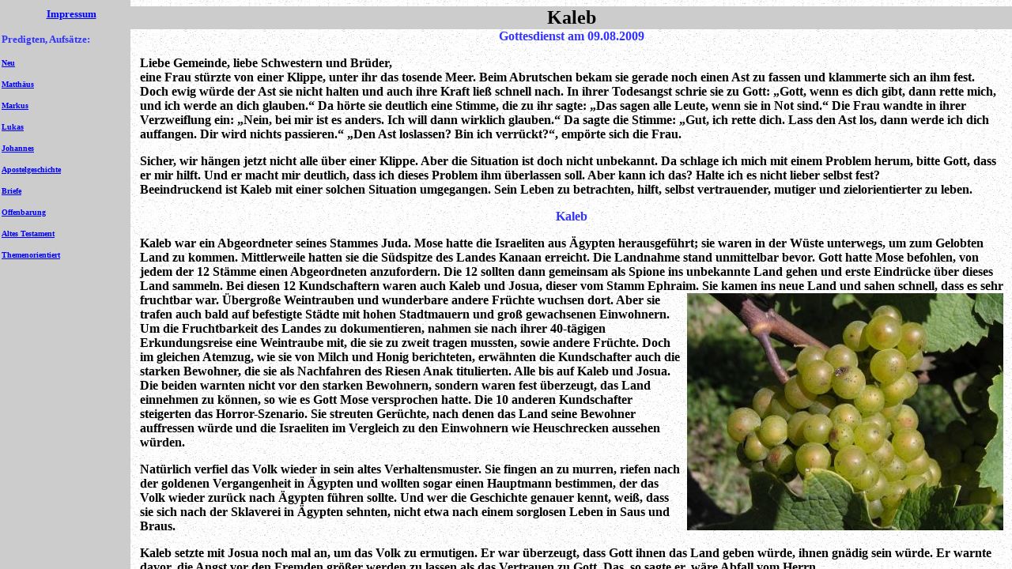

--- FILE ---
content_type: text/html
request_url: http://methodists.de/prewo/frame_kaleb.htm
body_size: 1249
content:
<html>
<head>
   <meta https-equiv="Content-Type" content="text/html; charset=iso-8859-1">
   <META NAME="description" CONTENT="Predigten und Aufs�tze: praxisorientiert und alltagsnah  aus der Evangelisch methodistische Kirche Neuenhain in Bad Soden a. Ts.">
   <META NAME="keywords" CONTENT="Predigt, Predigten, Zuspruch, Korrektur, Verk�ndigung, Lebenssinn, Sinn des Lebens, Bibel, Kirche, Kirchen, Freikirche, Freikirchen, EmK, UMC, Evangelisch-methodistische Kirche, evangelisch, methodistisch, evangelisch methodistisch, Gemeinde, Kirchengemeinde,Predigt Predigten Zuspruch Korrektur Verk�ndigung Lebenssinn Sinn des Lebens Bibel Kirche Kirchen Freikirche Freikirchen EmK UMC Evangelisch-methodistische Kirche evangelisch methodistisch Gemeinde Kirchengemeinde">
   <META NAME="author" CONTENT="Dr. Ulrich Trick">
   <title>Kaleb, 4.Mose 13;14, Cornelia Trick: Inspirierende Predigten und Aufs&auml;tze</title>
</head>

<frameset cols="165,*" border=0 frameborder=0 framespacing=0>

          <frame src="https://www.taunusportal.de/predigt/prewo/predigt_katalog.htm" name="predigt_katalog" marginwidth=0 frameborder=0 noresize>

          <frame src="prewo_kaleb.htm" name="predigt"  marginwidth=0 frameborder=0 noresize>
</frameset>

</HTML>


--- FILE ---
content_type: text/html
request_url: http://methodists.de/prewo/prewo_kaleb.htm
body_size: 18072
content:
<html>
<head>
   <meta http-equiv="Content-Type" content="text/html; charset=iso-8859-1">
   <meta name="description" content="Predigten und Aufsätze aus der Evangelisch methodistische Kirche Neuenhain in Bad Soden a. Ts.">
   <meta name="keywords" content="Predigt, Predigten, Zuspruch, Korrektur, Verkündigung, Lebenssinn, Sinn des Lebens, Bibel, Kirche, Kirchen, Freikirche, Freikirchen, EmK, UMC, Evangelisch-methodistische Kirche, evangelisch, methodistisch, evangelisch methodistisch, Gemeinde, Kirchengemeinde,Predigt Predigten Zuspruch Korrektur Verkündigung Lebenssinn Sinn des Lebens Bibel Kirche Kirchen Freikirche Freikirchen EmK UMC Evangelisch-methodistische Kirche evangelisch methodistisch Gemeinde Kirchengemeinde">
   <meta name="author" content="Dr. Ulrich Trick">
   <title>Predigt: Kaleb, 4.Mose 13;14, von Cornelia Trick</title>
</head>
<body link="#0000FF" vlink="#800080" background="image4.gif">
<table BORDER=0 CELLSPACING=0 COLS=1 WIDTH="100%" BGCOLOR="#CCCCCC" >
<tr>
<td>
<center><b><font face="Tahoma"><font size=+2>Kaleb</font></font></b></center>
</td>
</tr>
</table>

<center><table BORDER=0 CELLSPACING=0 CELLPADDING=0 WIDTH="98%" >
<tr VALIGN=TOP>
<td>
<center><b><font face="Tahoma"><font color="#3333FF">Gottesdienst am 09.08.2009</font></font></b></center>

<p><b><font face="Tahoma"><font color="#000000">Liebe Gemeinde, liebe Schwestern
und Br&uuml;der,</font></font></b>
<br><b><font face="Tahoma"><font color="#000000">eine Frau st&uuml;rzte
von einer Klippe, unter ihr das tosende Meer. Beim Abrutschen bekam sie
gerade noch einen Ast zu fassen und klammerte sich an ihm fest. Doch ewig
w&uuml;rde der Ast sie nicht halten und auch ihre Kraft lie&szlig; schnell
nach. In ihrer Todesangst schrie sie zu Gott: „Gott, wenn es dich gibt,
dann rette mich, und ich werde an dich glauben.“ Da h&ouml;rte sie deutlich
eine Stimme, die zu ihr sagte: „Das sagen alle Leute, wenn sie in Not sind.“
Die Frau wandte in ihrer Verzweiflung ein: „Nein, bei mir ist es anders.
Ich will dann wirklich glauben.“ Da sagte die Stimme: „Gut, ich rette dich.
Lass den Ast los, dann werde ich dich auffangen. Dir wird nichts passieren.“
„Den Ast loslassen? Bin ich verr&uuml;ckt?“, emp&ouml;rte sich die Frau.</font></font></b>
<p><b><font face="Tahoma"><font color="#000000">Sicher, wir h&auml;ngen
jetzt nicht alle &uuml;ber einer Klippe. Aber die Situation ist doch nicht
unbekannt. Da schlage ich mich mit einem Problem herum, bitte Gott, dass
er mir hilft. Und er macht mir deutlich, dass ich dieses Problem ihm &uuml;berlassen
soll. Aber kann ich das? Halte ich es nicht lieber selbst fest?</font></font></b>
<br><b><font face="Tahoma"><font color="#000000">Beeindruckend ist Kaleb
mit einer solchen Situation umgegangen. Sein Leben zu betrachten, hilft,
selbst vertrauender, mutiger und zielorientierter zu leben.</font></font></b>
<center>
<p><b><font face="Tahoma"><font color="#3333FF">Kaleb</font></font></b></center>
<b><font face="Tahoma"><font color="#000000">Kaleb war ein Abgeordneter
seines Stammes Juda. Mose hatte die Israeliten aus &Auml;gypten herausgef&uuml;hrt;
sie waren in der W&uuml;ste unterwegs, um zum Gelobten Land zu kommen.
Mittlerweile hatten sie die S&uuml;dspitze des Landes Kanaan erreicht.
Die Landnahme stand unmittelbar bevor. Gott hatte Mose befohlen, von jedem
der 12 St&auml;mme einen Abgeordneten anzufordern. Die 12 sollten dann
gemeinsam als Spione ins unbekannte Land gehen und erste Eindr&uuml;cke
&uuml;ber dieses Land sammeln. Bei diesen 12 Kundschaftern waren auch Kaleb
und Josua, dieser vom Stamm Ephraim. Sie kamen ins neue Land und sahen
schnell, dass es sehr fruchtbar war. &Uuml;bergro&szlig;e Weintrauben&nbsp;<img SRC="bild_weintrauben2.jpg" ALT="Weintrauben" height=300 width=400 align=RIGHT>und
wunderbare andere Fr&uuml;chte wuchsen dort. Aber sie trafen auch bald
auf befestigte St&auml;dte mit hohen Stadtmauern und gro&szlig; gewachsenen
Einwohnern. Um die Fruchtbarkeit des Landes zu dokumentieren, nahmen sie
nach ihrer 40-t&auml;gigen Erkundungsreise eine Weintraube mit, die sie
zu zweit tragen mussten, sowie andere Fr&uuml;chte. Doch im gleichen Atemzug,
wie sie von Milch und Honig berichteten, erw&auml;hnten die Kundschafter
auch die starken Bewohner, die sie als Nachfahren des Riesen Anak titulierten.
Alle bis auf Kaleb und Josua. Die beiden warnten nicht vor den starken
Bewohnern, sondern waren fest &uuml;berzeugt, das Land einnehmen zu k&ouml;nnen,
so wie es Gott Mose versprochen hatte. Die 10 anderen Kundschafter steigerten
das Horror-Szenario. Sie streuten Ger&uuml;chte, nach denen das Land seine
Bewohner auffressen w&uuml;rde und die Israeliten im Vergleich zu den Einwohnern
wie Heuschrecken aussehen w&uuml;rden.</font></font></b>
<p><b><font face="Tahoma"><font color="#000000">Nat&uuml;rlich verfiel
das Volk wieder in sein altes Verhaltensmuster. Sie fingen an zu murren,
riefen nach der goldenen Vergangenheit in &Auml;gypten und wollten sogar
einen Hauptmann bestimmen, der das Volk wieder zur&uuml;ck nach &Auml;gypten
f&uuml;hren sollte. Und wer die Geschichte genauer kennt, wei&szlig;, dass
sie sich nach der Sklaverei in &Auml;gypten sehnten, nicht etwa nach einem
sorglosen Leben in Saus und Braus.</font></font></b>
<p><b><font face="Tahoma"><font color="#000000">Kaleb setzte mit Josua
noch mal an, um das Volk zu ermutigen. Er war &uuml;berzeugt, dass Gott
ihnen das Land geben w&uuml;rde, ihnen gn&auml;dig sein w&uuml;rde. Er
warnte davor, die Angst vor den Fremden gr&ouml;&szlig;er werden zu lassen
als das Vertrauen zu Gott. Das, so sagte er, w&auml;re Abfall vom Herrn.</font></font></b>
<p><b><font face="Tahoma"><font color="#000000">Nun griff Gott ein. Er
wollte das Volk strafen, es t&ouml;ten und mit Mose einen neuen Anfang
machen. Doch Mose flehte Gott an, noch einmal zu vergeben, damit die umliegenden
V&ouml;lker sehen konnten, dass Gott st&auml;rker war, sogar st&auml;rker
als ein verzagtes, mutloses V&ouml;lkchen in der W&uuml;ste.&nbsp; Darauf
lie&szlig; Gott sich ein und vergab, allerdings mit Konsequenzen. Niemand
sollte lebend das Gelobte Land betreten bis auf Kaleb und Josua. 40 Jahre
sollten sie durch die W&uuml;ste ziehen, f&uuml;r jeden Kundschafter-Tag
ein Jahr, bis alle jetzt Lebenden &uuml;ber 20 Jahre gestorben w&auml;ren,
eben bis auf Kaleb und Josua. Die 10 Kundschafter, die Gott nichts zugetraut
hatten lie&szlig; er durch die Pest sterben.</font></font></b>
<p><b><font face="Tahoma"><font color="#000000">Die ausf&uuml;hrlich geschilderte
Szene kurz vor dem Ziel beleuchtet vor allem Kaleb und sein Verh&auml;ltnis
zu Gott.</font></font></b>
<center>
<p><b><font face="Tahoma"><font color="#3333FF">Kaleb und seine Treue</font></font></b></center>
<b><font face="Tahoma"><font color="#666666">Nur meinen Knecht Kaleb, weil
ein anderer Geist in ihm ist und er mir treu nachgefolgt ist, den will
ich in das Land bringen, in das er gekommen ist, und seine Nachkommen sollen
es einnehmen.</font><font color="#000000"> </font></font></b><font face="Tahoma"><font color="#000000">(4.Mose
14,24)</font></font>
<p><b><font face="Tahoma"><font color="#000000">Kaleb war treu und Gott
gehorsam. Er hatte den Auftrag, das Land zu erkunden und vertraute Gott.
Das Volk dagegen hatte alles vergessen, was Gott schon getan hatte. Die
Angst vor den Riesen verstellte den Blick f&uuml;r das fruchtbare Land,
und man wollte lieber fliehen, als sich der Herausforderung stellen. Im
Gegensatz zum Volk erinnerte sich Kaleb an Gottes Zusage, Israel in sein
Land zu f&uuml;hren. So konnten ihn die Riesen nicht schrecken. Er sah
hinter den sehr gro&szlig;en Menschen den noch gr&ouml;&szlig;eren Gott,
der seine Sache f&uuml;hren w&uuml;rde.&nbsp;</font></font></b>
<p><b><font face="Tahoma"><font color="#000000">Von Kaleb wird gesagt,
dass er einen anderen Geist hatte. Es ist wohl der Geist Gottes, der ihn
mit Gott ganz eng verband und ihm diesen Blick auf Gottes M&ouml;glichkeiten
schenkte.</font></font></b>
<center>
<p><b><font face="Tahoma"><font color="#3333FF">Kaleb und sein Mut</font></font></b></center>
<font face="Tahoma"><b><font color="#666666">Kaleb aber beschwichtigte
das Volk, das gegen Mose murrte, und sprach: La&szlig;t uns hinaufziehen
und das Land einnehmen, denn wir k&ouml;nnen es &uuml;berw&auml;ltigen.</font></b><font color="#000000">(4.Mose
13,30)</font><b><font color="#666666">Das Land, das wir durchzogen haben,
um es zu erkunden, ist sehr gut. Wenn der HERR uns gn&auml;dig ist, so
wird er uns in dies Land bringen und es uns geben,&nbsp; ein Land, darin
Milch und Honig flie&szlig;t. Fallt nur nicht ab vom HERRN und f&uuml;rchtet
euch vor dem Volk dieses Landes nicht, denn wir wollen sie&nbsp; wie Brot
auffressen. Es ist ihr Schutz von ihnen gewichen, der HERR aber ist mit
uns. F&uuml;rchtet euch nicht vor ihnen!</font><font color="#000000"> </font></b><font color="#000000">(4.Mose
14,7-9)</font></font>
<br>&nbsp;
<p><b><font face="Tahoma"><font color="#000000">Es gibt ein Sprichwort,
das sagt: Wenn du aus der Masse heraustrittst, wirst du zur Zielscheibe.
Kaleb stand mit Josua allein gegen 10 Kundschafter und das ausgebrachte
Volk. Ihn unterschied von den anderen sein Glaube. Sowohl die 10 als auch
Kaleb und Josua sahen die Zust&auml;nde im Gelobten Land. Beide nahmen
die Realit&auml;t wahr. Die 10 Kundschafter sahen die Riesen und verglichen
sich selbst mit ihnen. Da schnitten sie selbst schlecht ab, sie f&uuml;hlten
sich im Verh&auml;ltnis zu den gro&szlig;en starken Menschen wie Heuschrecken.
Kaleb sah die Realit&auml;t und dahinter Gott. Er war realistisch, aber
gl&auml;ubig realistisch. Er verglich sich nicht selbst mit den Riesen,
sondern verglich Gott mit ihnen. Im Vergleich zu Gott waren die Riesen
so klein, dass sie eine Mahlzeit f&uuml;r die Israeliten darstellten, je
gr&ouml;&szlig;er desto besser.&nbsp;</font></font></b>
<p><b><font face="Tahoma"><font color="#000000">Kaleb konnte mutig sein,
weil er Gottes Auftrag gehorchte und sich sicher war, dass Gott ihn mit
diesem Auftrag nicht allein lassen w&uuml;rde. Ich w&uuml;nsche mir diesen
Mut. Wir haben vor ein paar Wochen einen Kindererlebnistag vorbereitet.
Vieles war im Vorfeld unklar, die Infos des Mitarbeiters, der die Leitung
hatte, kamen z&ouml;gerlich und sp&auml;t. Eigentlich waren wir nahe daran,
das Projekt abzublasen. Doch da waren einzelne Stimmen, die sprachen mit
diesem Mut Kalebs. Sie sagten: Wir sollen diesen Tag durchf&uuml;hren,
Gott will, dass wir uns um die Kinder k&uuml;mmern. Wir werden es jetzt
einfach so machen, wie es geht, alles Weitere ist Gottes Sache. – Wir hatten
einen wunderbaren Tag mit nicht so vielen Kindern, wie wir erwartet hatten,
aber als Mitarbeiter, die sich voll von Gott unterst&uuml;tzt wussten.</font></font></b>
<p><b><font face="Tahoma"><font color="#000000">Kaleb hatte den Mut, allein
gegen die Masse zu stehen, es drohte ihm sogar Steinigung, h&auml;tte Gott
selbst sie nicht verhindert. Diesen Mut brauchen wir, denn Gottes Willen
zu tun, bedeutet nicht immer, bei der Mehrheit zu sein.</font></font></b>
<center>
<p><b><font face="Tahoma"><font color="#3333FF">Kaleb und sein Glaube</font></font></b></center>
<font face="Tahoma"><b><font color="#666666">Kaleb zu Josua: So gib mir
nun dies Gebirge, von dem der HERR geredet hat an jenem Tage; denn du hast's
geh&ouml;rt am selben Tage, dass dort die&nbsp; Anakiter wohnen und gro&szlig;e
und feste St&auml;dte sind. Vielleicht wird der HERR mit mir sein, damit
ich sie vertreibe, wie der HERR zugesagt hat.</font></b><font color="#000000">(Josua
14,12)</font></font>
<p><b><font face="Tahoma"><font color="#000000">Das Geheimnis von Kaleb
war sein Glaube. Nach 40 Jahren W&uuml;stenwanderung endlich in Kanaan
angekommen, h&auml;tte er sich auch ein einfacheres St&uuml;ck Land aussuchen
k&ouml;nnen, als ein Gebirge, das von Riesen bewohnt wurde. Doch auch im
stolzen Alter von 85 Jahren lebte Kaleb nach dem Motto: Je gr&ouml;&szlig;er
die Herausforderung, je gr&ouml;&szlig;er die M&ouml;glichkeit, Gott zu
erleben. So wundert es nicht, dass er mit Gottes Hilfe die Riesen dauerhaft
vertreiben konnte und mit seiner Sippe auf dem Gebirge Hebron sesshaft
wurde. W&auml;hrend der Auseinandersetzungen mit dem Volk Israel wurde
Kalebs Glaube dreimal erw&auml;hnt:</font></font></b>
<p><b><font face="Tahoma"><font color="#000000">4.Mose 14,8: </font><font color="#666666">„Ich
aber folgte dem Herrn, meinem Gott, treulich.“</font><font color="#000000">
Kaleb redete hier von sich selbst und seiner Einsch&auml;tzung des Glaubens.
Er r&uuml;hmte sich nicht vor anderen, sondern stellte n&uuml;chtern fest:
Ich war Gott treu. Wie rede ich &uuml;ber meinen Glauben? Kann ich von
mir sagen, dass ich Gott treu bin, auf ihn h&ouml;re und nichts lieber
will, als f&uuml;r ihn dazusein? Und kann ich wie Kaleb von Erfahrungen
berichten, wie ich in Herausforderungen ganz neu Gott kennen gelernt habe
und mutig wurde?</font></font></b>
<p><b><font face="Tahoma"><font color="#000000">4 Mose 14,9: </font><font color="#666666">Mose:
„Du bist dem Herrn, meinem Gott, treu gefolgt.“</font><font color="#000000">
Hier gab der geistliche Vater, der Vorgestzte Kalebs ein Zeugnis von Kaleb.
Haben wir jemand, der zu unserem Glauben etwas sagen kann? Gibt es in unserem
Leben einen geistlichen Vater, eine geistliche Mutter, die soviel von uns
wei&szlig;, dass sie es beurteilen kann? Und wollen wir ihr Urteil &uuml;berhaupt
h&ouml;ren? Vielleicht w&auml;re es mal gut, nachzufragen, was der andere
von unserem Glauben h&auml;lt. Vielleicht w&uuml;rde es uns die Augen &ouml;ffnen
und helfen zu wachsen.</font></font></b>
<p><b><font face="Tahoma"><font color="#000000">4.Mose 14,14: </font><font color="#666666">„Darum
wird Kaleb Hebron bekommen, weil er dem Herrn, dem Gott Israels, treu gefolgt
ist.“</font></font></b>
<br><b><font face="Tahoma"><font color="#000000">Hier h&ouml;ren wir Gottes
Urteil &uuml;ber Kalebs Glauben. Gott bescheinigte ihm, dass er sein Lebensziel
erreicht hatte. Er w&uuml;rde Hebron bekommen. &Uuml;bertragen k&ouml;nnen
wir das auf unser Leben. Gott verteilt keine Grundst&uuml;cke als Lebensziele,
sondern l&auml;dt in seine Herrlichkeit ein. Wenn er zu uns sagt: Du bist
aufgenommen, dann bedeutet es, wir d&uuml;rfen bei Gott sein in Ewigkeit.
Unser Glaube ist zum Ziel gekommen. In allen Lebensherausforderungen und
Gebirgen hat sich Gott als der Gr&ouml;&szlig;ere erwiesen. Am Ende wird
das ganz klar.</font></font></b>
<center>
<p><b><font face="Tahoma"><font color="#3333FF">Kaleb und ein ganzes Leben
Glaube</font></font></b></center>
<font face="Tahoma"><b><font color="#666666">Gew&ouml;hne einen Knaben
an seinen Weg, so l&auml;sst er auch nicht davon, wenn er alt wird.</font></b><font color="#000000">(Spr&uuml;che
22,6)</font></font>
<p><b><font face="Tahoma"><font color="#000000">Kaleb k&ouml;nnen wir &uuml;ber
eine lange Zeit begleiten. Als er jung war, hatte er den Mut, allein dazustehen
gegen die Mehrheit. Lieber wollte er tot sein, als Gottes Auftrag verraten.
Lieber wollte er gesteinigt werden, als Gottes Verhei&szlig;ungen zu vergessen.</font></font></b>
<p><b><font face="Tahoma"><font color="#000000">Als Kaleb in den „besten
Jahren“ war, wanderte er mit einem immer wieder schuldig gewordenen und
zweifelnden, murrenden Volk 40 Jahre durch die W&uuml;ste. Er &uuml;bte
sich in Geduld. Gottes Zusage, dass er lebend ins Land der Verhei&szlig;ung
kommen w&uuml;rde, hatte er in diesen langen, einsamen Jahren nicht vergessen.
Und er blieb bei diesen Leuten, deren Blick so begrenzt war auf die eigenen
Sorgen und N&ouml;te und die einfach nicht Gottes Gegenwart erkennen konnten.
Das ist bewundernswert und nachahmenswert. Wie oft denke ich, dass ich
es keine Minute l&auml;nger aushalte bei Leuten, die meinen Blick auf die
Situation nicht teilen k&ouml;nnen. Kaleb ging mit solchen Leuten 40 Jahre
solidarisch durch den Sand.</font></font></b>
<p><b><font face="Tahoma"><font color="#000000">Im Alter, mit 85 Jahren,
zeigte Kaleb noch einmal seinen starken Glauben. Er ging aufs Gebirge,
legte sich mit Riesen an und durfte Gott dabei erfahren. Wieder schaute
er nicht auf sich und seine kleine Kraft, sondern auf Gottes Kraft.</font></font></b>
<center>
<p><b><font face="Tahoma"><font color="#3333FF">Kaleb und wir</font></font></b></center>
<b><font face="Tahoma"><font color="#000000">Kaleb hat heute zu uns als
Gemeinde gesprochen. Er hat das n&auml;chste halbe Jahr in Augenschein
genommen und sagt uns: Es wird ein fruchtbares Halbjahr. Aber da sind auch
manche riesigen Herausforderungen und gebirgige Wegabschnitte. Was machen
wir? Jammern, murren und klagen? Oder sehen wir Gott in Jesus Christus,
der sich als unser Herr erweisen will gerade in den Schwierigkeiten? Setzen
wir als Gemeinde unser ganzes Vertrauen auf den Herrn, lassen wir ihn in
unserem Alltag Freiraum und bitten wir um den Blick, der ihn &uuml;ber
allem stehend erkennt.</font></font></b>
<center>
<p><b><font face="Tahoma"><font color="#3333FF">Psalm 139,1-3 und 23-24</font></font></b></center>
<b><font face="Tahoma"><font color="#666666">Ein Psalm Davids, vorzusingen.
HERR, du erforschest mich und kennest mich. Ich sitze oder stehe auf, so
wei&szlig;t du es; du verstehst meine Gedanken von ferne. Ich gehe oder
liege, so bist du um mich und siehst alle meine Wege. Erforsche mich, Gott,
und erkenne mein Herz; pr&uuml;fe mich und erkenne, wie ich's meine. Und
sieh, ob ich auf b&ouml;sem Wege bin, und leite mich auf ewigem Wege.</font></font></b>
<div align=right><font face="Tahoma"><font color="#000000"><font size=-1>Cornelia
Trick</font></font></font></div>
</td>
</tr>
</table></center>

<center>
<p><img SRC="image6.gif" height=22 width=498>
<br><b><a href="http://www.taunusportal.de/emkneu/homepage_u.htm" TARGET="_top">Home</a></b>
<br>
<hr SIZE=4 NOSHADE WIDTH="100%"><font size=-1>Verantwortlich Dr. Ulrich
Trick, Email: <a href="mailto:ulrich@trick-online.de">ulrich@trick-online.de</a></font>
<br><font face=""><font size=-1>Internet-Adresse: http://www.predigt-online.de/prewo/prewo_kaleb.htm</font></font></center>

</body>
</html>
